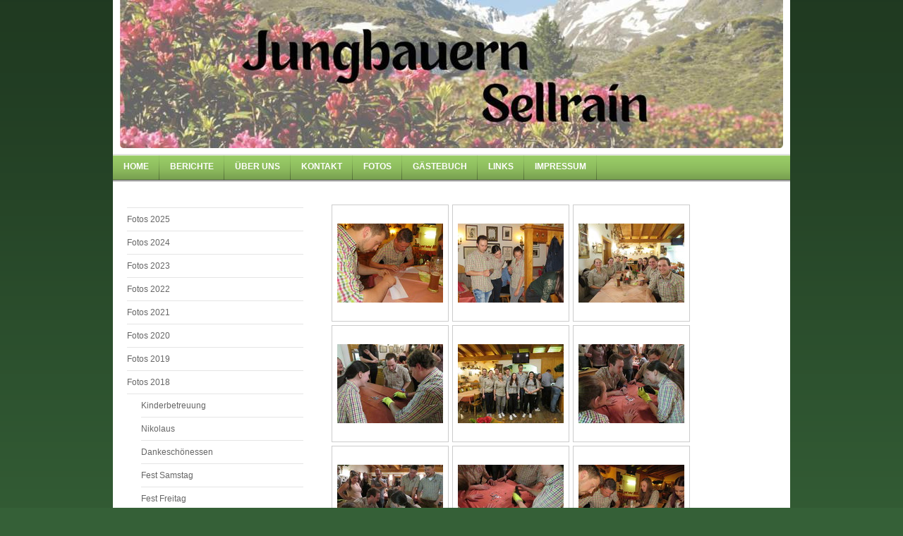

--- FILE ---
content_type: text/html; charset=UTF-8
request_url: https://www.jungbauern-sellrain.at/fotos/fotos-2018/gebiets-4er-cup/
body_size: 7404
content:
<!DOCTYPE html>
<html lang="de"  ><head prefix="og: http://ogp.me/ns# fb: http://ogp.me/ns/fb# business: http://ogp.me/ns/business#">
    <meta http-equiv="Content-Type" content="text/html; charset=utf-8"/>
    <meta name="generator" content="IONOS MyWebsite"/>
        
    <link rel="dns-prefetch" href="//cdn.website-start.de/"/>
    <link rel="dns-prefetch" href="//128.mod.mywebsite-editor.com"/>
    <link rel="dns-prefetch" href="https://128.sb.mywebsite-editor.com/"/>
    <link rel="shortcut icon" href="//cdn.website-start.de/favicon.ico"/>
        <title>JB/LJ Sellrain - Gebiets-4er-Cup</title>
    
    

<meta name="format-detection" content="telephone=no"/>
        <meta name="keywords" content="Galerie, Bilder, Fotos"/>
            <meta name="description" content=", "/>
            <meta name="robots" content="index,follow"/>
        <link href="https://www.jungbauern-sellrain.at/s/style/layout.css?1707401895" rel="stylesheet" type="text/css"/>
    <link href="https://www.jungbauern-sellrain.at/s/style/main.css?1707401895" rel="stylesheet" type="text/css"/>
    <link href="https://www.jungbauern-sellrain.at/s/style/font.css?1707401895" rel="stylesheet" type="text/css"/>
    <link href="//cdn.website-start.de/app/cdn/min/group/web.css?1758547156484" rel="stylesheet" type="text/css"/>
<link href="//cdn.website-start.de/app/cdn/min/moduleserver/css/de_DE/common,counter,facebook,shoppingbasket?1758547156484" rel="stylesheet" type="text/css"/>
    <link href="https://128.sb.mywebsite-editor.com/app/logstate2-css.php?site=959486389&amp;t=1766112250" rel="stylesheet" type="text/css"/>

<script type="text/javascript">
    /* <![CDATA[ */
var stagingMode = '';
    /* ]]> */
</script>
<script src="https://128.sb.mywebsite-editor.com/app/logstate-js.php?site=959486389&amp;t=1766112250"></script>
    <script type="text/javascript">
    /* <![CDATA[ */
    var systemurl = 'https://128.sb.mywebsite-editor.com/';
    var webPath = '/';
    var proxyName = '';
    var webServerName = 'www.jungbauern-sellrain.at';
    var sslServerUrl = 'https://www.jungbauern-sellrain.at';
    var nonSslServerUrl = 'http://www.jungbauern-sellrain.at';
    var webserverProtocol = 'http://';
    var nghScriptsUrlPrefix = '//128.mod.mywebsite-editor.com';
    var sessionNamespace = 'DIY_SB';
    var jimdoData = {
        cdnUrl:  '//cdn.website-start.de/',
        messages: {
            lightBox: {
    image : 'Bild',
    of: 'von'
}

        },
        isTrial: 0,
        pageId: 1998000    };
    var script_basisID = "959486389";

    diy = window.diy || {};
    diy.web = diy.web || {};

        diy.web.jsBaseUrl = "//cdn.website-start.de/s/build/";

    diy.context = diy.context || {};
    diy.context.type = diy.context.type || 'web';
    /* ]]> */
</script>

<script type="text/javascript" src="//cdn.website-start.de/app/cdn/min/group/web.js?1758547156484" crossorigin="anonymous"></script><script type="text/javascript" src="//cdn.website-start.de/s/build/web.bundle.js?1758547156484" crossorigin="anonymous"></script><script src="//cdn.website-start.de/app/cdn/min/moduleserver/js/de_DE/common,counter,facebook,shoppingbasket?1758547156484"></script>
<script type="text/javascript" src="https://cdn.website-start.de/proxy/apps/us0gee/resource/dependencies/"></script><script type="text/javascript">
                    if (typeof require !== 'undefined') {
                        require.config({
                            waitSeconds : 10,
                            baseUrl : 'https://cdn.website-start.de/proxy/apps/us0gee/js/'
                        });
                    }
                </script><script type="text/javascript" src="//cdn.website-start.de/app/cdn/min/group/pfcsupport.js?1758547156484" crossorigin="anonymous"></script>    <meta property="og:type" content="business.business"/>
    <meta property="og:url" content="https://www.jungbauern-sellrain.at/fotos/fotos-2018/gebiets-4er-cup/"/>
    <meta property="og:title" content="JB/LJ Sellrain - Gebiets-4er-Cup"/>
            <meta property="og:description" content=", "/>
                <meta property="og:image" content="https://www.jungbauern-sellrain.at/s/img/emotionheader.jpg"/>
        <meta property="business:contact_data:country_name" content="Österreich"/>
    
    
    
    
    
    
    
    
</head>


<body class="body diyBgActive  cc-pagemode-default diy-market-de_AT" data-pageid="1998000" id="page-1998000">
    
    <div class="diyw">
        <div id="container">
    <!-- start header -->
    <div id="header">
        <div id="header_round_left"></div>
      <div id="header_round_right"></div>
        
<style type="text/css" media="all">
.diyw div#emotion-header {
        max-width: 940px;
        max-height: 210px;
                background: #eeeeee;
    }

.diyw div#emotion-header-title-bg {
    left: 0%;
    top: 64%;
    width: 100%;
    height: 32%;

    background-color: #999999;
    opacity: 0.62;
    filter: alpha(opacity = 62);
    display: none;}
.diyw img#emotion-header-logo {
    left: 1.00%;
    top: 0.00%;
    background: transparent;
                border: 1px solid #CCCCCC;
        padding: 0px;
                display: none;
    }

.diyw div#emotion-header strong#emotion-header-title {
    left: 0%;
    top: 64%;
    color: #ffffff;
        font: normal bold 45px/120% Helvetica, 'Helvetica Neue', 'Trebuchet MS', sans-serif;
}

.diyw div#emotion-no-bg-container{
    max-height: 210px;
}

.diyw div#emotion-no-bg-container .emotion-no-bg-height {
    margin-top: 22.34%;
}
</style>
<div id="emotion-header" data-action="loadView" data-params="active" data-imagescount="1">
            <img src="https://www.jungbauern-sellrain.at/s/img/emotionheader.jpg?1742843527.940px.210px" id="emotion-header-img" alt=""/>
            
        <div id="ehSlideshowPlaceholder">
            <div id="ehSlideShow">
                <div class="slide-container">
                                        <div style="background-color: #eeeeee">
                            <img src="https://www.jungbauern-sellrain.at/s/img/emotionheader.jpg?1742843527.940px.210px" alt=""/>
                        </div>
                                    </div>
            </div>
        </div>


        <script type="text/javascript">
        //<![CDATA[
                diy.module.emotionHeader.slideShow.init({ slides: [{"url":"https:\/\/www.jungbauern-sellrain.at\/s\/img\/emotionheader.jpg?1742843527.940px.210px","image_alt":"","bgColor":"#eeeeee"}] });
        //]]>
        </script>

    
            
        
            
    
            <strong id="emotion-header-title" style="text-align: left"></strong>
                    <div class="notranslate">
                <svg xmlns="http://www.w3.org/2000/svg" version="1.1" id="emotion-header-title-svg" viewBox="0 0 940 210" preserveAspectRatio="xMinYMin meet"><text style="font-family:Helvetica, 'Helvetica Neue', 'Trebuchet MS', sans-serif;font-size:45px;font-style:normal;font-weight:bold;fill:#ffffff;line-height:1.2em;"><tspan x="0" style="text-anchor: start" dy="0.95em"> </tspan></text></svg>
            </div>
            
    
    <script type="text/javascript">
    //<![CDATA[
    (function ($) {
        function enableSvgTitle() {
                        var titleSvg = $('svg#emotion-header-title-svg'),
                titleHtml = $('#emotion-header-title'),
                emoWidthAbs = 940,
                emoHeightAbs = 210,
                offsetParent,
                titlePosition,
                svgBoxWidth,
                svgBoxHeight;

                        if (titleSvg.length && titleHtml.length) {
                offsetParent = titleHtml.offsetParent();
                titlePosition = titleHtml.position();
                svgBoxWidth = titleHtml.width();
                svgBoxHeight = titleHtml.height();

                                titleSvg.get(0).setAttribute('viewBox', '0 0 ' + svgBoxWidth + ' ' + svgBoxHeight);
                titleSvg.css({
                   left: Math.roundTo(100 * titlePosition.left / offsetParent.width(), 3) + '%',
                   top: Math.roundTo(100 * titlePosition.top / offsetParent.height(), 3) + '%',
                   width: Math.roundTo(100 * svgBoxWidth / emoWidthAbs, 3) + '%',
                   height: Math.roundTo(100 * svgBoxHeight / emoHeightAbs, 3) + '%'
                });

                titleHtml.css('visibility','hidden');
                titleSvg.css('visibility','visible');
            }
        }

        
            var posFunc = function($, overrideSize) {
                var elems = [], containerWidth, containerHeight;
                                    elems.push({
                        selector: '#emotion-header-title',
                        overrideSize: true,
                        horPos: 0,
                        vertPos: 64                    });
                    lastTitleWidth = $('#emotion-header-title').width();
                                                elems.push({
                    selector: '#emotion-header-title-bg',
                    horPos: 0,
                    vertPos: 93.99                });
                                
                containerWidth = parseInt('940');
                containerHeight = parseInt('210');

                for (var i = 0; i < elems.length; ++i) {
                    var el = elems[i],
                        $el = $(el.selector),
                        pos = {
                            left: el.horPos,
                            top: el.vertPos
                        };
                    if (!$el.length) continue;
                    var anchorPos = $el.anchorPosition();
                    anchorPos.$container = $('#emotion-header');

                    if (overrideSize === true || el.overrideSize === true) {
                        anchorPos.setContainerSize(containerWidth, containerHeight);
                    } else {
                        anchorPos.setContainerSize(null, null);
                    }

                    var pxPos = anchorPos.fromAnchorPosition(pos),
                        pcPos = anchorPos.toPercentPosition(pxPos);

                    var elPos = {};
                    if (!isNaN(parseFloat(pcPos.top)) && isFinite(pcPos.top)) {
                        elPos.top = pcPos.top + '%';
                    }
                    if (!isNaN(parseFloat(pcPos.left)) && isFinite(pcPos.left)) {
                        elPos.left = pcPos.left + '%';
                    }
                    $el.css(elPos);
                }

                // switch to svg title
                enableSvgTitle();
            };

                        var $emotionImg = jQuery('#emotion-header-img');
            if ($emotionImg.length > 0) {
                // first position the element based on stored size
                posFunc(jQuery, true);

                // trigger reposition using the real size when the element is loaded
                var ehLoadEvTriggered = false;
                $emotionImg.one('load', function(){
                    posFunc(jQuery);
                    ehLoadEvTriggered = true;
                                        diy.module.emotionHeader.slideShow.start();
                                    }).each(function() {
                                        if(this.complete || typeof this.complete === 'undefined') {
                        jQuery(this).load();
                    }
                });

                                noLoadTriggeredTimeoutId = setTimeout(function() {
                    if (!ehLoadEvTriggered) {
                        posFunc(jQuery);
                    }
                    window.clearTimeout(noLoadTriggeredTimeoutId)
                }, 5000);//after 5 seconds
            } else {
                jQuery(function(){
                    posFunc(jQuery);
                });
            }

                        if (jQuery.isBrowser && jQuery.isBrowser.ie8) {
                var longTitleRepositionCalls = 0;
                longTitleRepositionInterval = setInterval(function() {
                    if (lastTitleWidth > 0 && lastTitleWidth != jQuery('#emotion-header-title').width()) {
                        posFunc(jQuery);
                    }
                    longTitleRepositionCalls++;
                    // try this for 5 seconds
                    if (longTitleRepositionCalls === 5) {
                        window.clearInterval(longTitleRepositionInterval);
                    }
                }, 1000);//each 1 second
            }

            }(jQuery));
    //]]>
    </script>

    </div>
 
    </div>
    <!-- end header -->
    <!-- start page -->
    <div id="menu">
        <div id="menu_bg" class="sidecolor">
            <div id="menu_img_bg">
                <div class="webnavigation"><ul id="mainNav1" class="mainNav1"><li class="navTopItemGroup_1"><a data-page-id="1415305" href="https://www.jungbauern-sellrain.at/" class="level_1"><span>Home</span></a></li><li class="navTopItemGroup_2"><a data-page-id="1415308" href="https://www.jungbauern-sellrain.at/berichte/" class="level_1"><span>Berichte</span></a></li><li class="navTopItemGroup_3"><a data-page-id="1415309" href="https://www.jungbauern-sellrain.at/über-uns/" class="level_1"><span>Über uns</span></a></li><li class="navTopItemGroup_4"><a data-page-id="1415311" href="https://www.jungbauern-sellrain.at/kontakt/" class="level_1"><span>Kontakt</span></a></li><li class="navTopItemGroup_5"><a data-page-id="1415315" href="https://www.jungbauern-sellrain.at/fotos/" class="parent level_1"><span>Fotos</span></a></li><li class="navTopItemGroup_6"><a data-page-id="1415314" href="https://www.jungbauern-sellrain.at/gästebuch/" class="level_1"><span>Gästebuch</span></a></li><li class="navTopItemGroup_7"><a data-page-id="1415316" href="https://www.jungbauern-sellrain.at/links/" class="level_1"><span>Links</span></a></li><li class="navTopItemGroup_8"><a data-page-id="1415312" href="https://www.jungbauern-sellrain.at/impressum/" class="level_1"><span>Impressum</span></a></li></ul></div><div class="clearall"></div>
          </div>
        </div>
    </div>
    <div id="page">
        <div id="left_column">
            <div id="navigation"><div class="webnavigation"><ul id="mainNav2" class="mainNav2"><li class="navTopItemGroup_0"><a data-page-id="2068871" href="https://www.jungbauern-sellrain.at/fotos/fotos-2025/" class="level_2"><span>Fotos 2025</span></a></li><li class="navTopItemGroup_0"><a data-page-id="2064098" href="https://www.jungbauern-sellrain.at/fotos/fotos-2024/" class="level_2"><span>Fotos 2024</span></a></li><li class="navTopItemGroup_0"><a data-page-id="2060192" href="https://www.jungbauern-sellrain.at/fotos/fotos-2023/" class="level_2"><span>Fotos 2023</span></a></li><li class="navTopItemGroup_0"><a data-page-id="2050862" href="https://www.jungbauern-sellrain.at/fotos/fotos-2022/" class="level_2"><span>Fotos 2022</span></a></li><li class="navTopItemGroup_0"><a data-page-id="2047352" href="https://www.jungbauern-sellrain.at/fotos/fotos-2021/" class="level_2"><span>Fotos 2021</span></a></li><li class="navTopItemGroup_0"><a data-page-id="2031595" href="https://www.jungbauern-sellrain.at/fotos/fotos-2020/" class="level_2"><span>Fotos 2020</span></a></li><li class="navTopItemGroup_0"><a data-page-id="2015614" href="https://www.jungbauern-sellrain.at/fotos/fotos-2019/" class="level_2"><span>Fotos 2019</span></a></li><li class="navTopItemGroup_0"><a data-page-id="1993913" href="https://www.jungbauern-sellrain.at/fotos/fotos-2018/" class="parent level_2"><span>Fotos 2018</span></a></li><li><ul id="mainNav3" class="mainNav3"><li class="navTopItemGroup_0"><a data-page-id="2013816" href="https://www.jungbauern-sellrain.at/fotos/fotos-2018/kinderbetreuung/" class="level_3"><span>Kinderbetreuung</span></a></li><li class="navTopItemGroup_0"><a data-page-id="2013068" href="https://www.jungbauern-sellrain.at/fotos/fotos-2018/nikolaus/" class="level_3"><span>Nikolaus</span></a></li><li class="navTopItemGroup_0"><a data-page-id="2012255" href="https://www.jungbauern-sellrain.at/fotos/fotos-2018/dankeschönessen/" class="level_3"><span>Dankeschönessen</span></a></li><li class="navTopItemGroup_0"><a data-page-id="2009882" href="https://www.jungbauern-sellrain.at/fotos/fotos-2018/fest-samstag/" class="level_3"><span>Fest Samstag</span></a></li><li class="navTopItemGroup_0"><a data-page-id="2009879" href="https://www.jungbauern-sellrain.at/fotos/fotos-2018/fest-freitag/" class="level_3"><span>Fest Freitag</span></a></li><li class="navTopItemGroup_0"><a data-page-id="2009623" href="https://www.jungbauern-sellrain.at/fotos/fotos-2018/erntedankprozession/" class="level_3"><span>Erntedankprozession</span></a></li><li class="navTopItemGroup_0"><a data-page-id="2008474" href="https://www.jungbauern-sellrain.at/fotos/fotos-2018/jahreshauptversammlung/" class="level_3"><span>Jahreshauptversammlung</span></a></li><li class="navTopItemGroup_0"><a data-page-id="2017992" href="https://www.jungbauern-sellrain.at/fotos/fotos-2018/instandhaltung-klowagen/" class="level_3"><span>Instandhaltung Klowagen</span></a></li><li class="navTopItemGroup_0"><a data-page-id="2017991" href="https://www.jungbauern-sellrain.at/fotos/fotos-2018/bau-faschingswagen/" class="level_3"><span>Bau Faschingswagen</span></a></li><li class="navTopItemGroup_0"><a data-page-id="2017546" href="https://www.jungbauern-sellrain.at/fotos/fotos-2018/aufbau-schupfe/" class="level_3"><span>Aufbau Schupfe</span></a></li><li class="navTopItemGroup_0"><a data-page-id="2006403" href="https://www.jungbauern-sellrain.at/fotos/fotos-2018/sommerausflug-salzburg/" class="level_3"><span>Sommerausflug Salzburg</span></a></li><li class="navTopItemGroup_0"><a data-page-id="2006119" href="https://www.jungbauern-sellrain.at/fotos/fotos-2018/annentagsprozession/" class="level_3"><span>Annentagsprozession</span></a></li><li class="navTopItemGroup_0"><a data-page-id="2005774" href="https://www.jungbauern-sellrain.at/fotos/fotos-2018/soap-soccer-axams/" class="level_3"><span>Soap Soccer Axams</span></a></li><li class="navTopItemGroup_0"><a data-page-id="2005495" href="https://www.jungbauern-sellrain.at/fotos/fotos-2018/beachparty/" class="level_3"><span>Beachparty</span></a></li><li class="navTopItemGroup_0"><a data-page-id="2005361" href="https://www.jungbauern-sellrain.at/fotos/fotos-2018/beachparty-auf-und-abbau/" class="level_3"><span>Beachparty Auf- und Abbau</span></a></li><li class="navTopItemGroup_0"><a data-page-id="2003993" href="https://www.jungbauern-sellrain.at/fotos/fotos-2018/spanferkelessen/" class="level_3"><span>Spanferkelessen</span></a></li><li class="navTopItemGroup_0"><a data-page-id="2003992" href="https://www.jungbauern-sellrain.at/fotos/fotos-2018/fronleichnamsprozession/" class="level_3"><span>Fronleichnamsprozession</span></a></li><li class="navTopItemGroup_0"><a data-page-id="2002157" href="https://www.jungbauern-sellrain.at/fotos/fotos-2018/strohfußballturnier-gebiet-westliches-mittelgebirge/" class="level_3"><span>Strohfußballturnier Gebiet Westliches Mittelgebirge</span></a></li><li class="navTopItemGroup_0"><a data-page-id="1998483" href="https://www.jungbauern-sellrain.at/fotos/fotos-2018/bezirksjungbauerntag-telfs/" class="level_3"><span>Bezirksjungbauerntag Telfs</span></a></li><li class="navTopItemGroup_0"><a data-page-id="1998655" href="https://www.jungbauern-sellrain.at/fotos/fotos-2018/frühjahrsputz/" class="level_3"><span>Frühjahrsputz</span></a></li><li class="navTopItemGroup_0"><a data-page-id="1998000" href="https://www.jungbauern-sellrain.at/fotos/fotos-2018/gebiets-4er-cup/" class="current level_3"><span>Gebiets-4er-Cup</span></a></li><li class="navTopItemGroup_0"><a data-page-id="1995563" href="https://www.jungbauern-sellrain.at/fotos/fotos-2018/rodelausflug-juifenalm/" class="level_3"><span>Rodelausflug Juifenalm</span></a></li><li class="navTopItemGroup_0"><a data-page-id="1994839" href="https://www.jungbauern-sellrain.at/fotos/fotos-2018/bubble-soccer-turnier/" class="level_3"><span>Bubble Soccer Turnier</span></a></li><li class="navTopItemGroup_0"><a data-page-id="1993914" href="https://www.jungbauern-sellrain.at/fotos/fotos-2018/sellrainer-bergfasching/" class="level_3"><span>Sellrainer Bergfasching</span></a></li><li class="navTopItemGroup_0"><a data-page-id="1993916" href="https://www.jungbauern-sellrain.at/fotos/fotos-2018/proben-für-faschingsaufführung/" class="level_3"><span>Proben für Faschingsaufführung</span></a></li></ul></li><li class="navTopItemGroup_0"><a data-page-id="1963122" href="https://www.jungbauern-sellrain.at/fotos/fotos-2017/" class="level_2"><span>Fotos 2017</span></a></li><li class="navTopItemGroup_0"><a data-page-id="1904154" href="https://www.jungbauern-sellrain.at/fotos/fotos-2016/" class="level_2"><span>Fotos 2016</span></a></li><li class="navTopItemGroup_0"><a data-page-id="1755280" href="https://www.jungbauern-sellrain.at/fotos/fotos-2015/" class="level_2"><span>Fotos 2015</span></a></li><li class="navTopItemGroup_0"><a data-page-id="1473011" href="https://www.jungbauern-sellrain.at/fotos/fotos-2014/" class="level_2"><span>Fotos 2014</span></a></li><li class="navTopItemGroup_0"><a data-page-id="1472964" href="https://www.jungbauern-sellrain.at/fotos/fotos-2013/" class="level_2"><span>Fotos 2013</span></a></li><li class="navTopItemGroup_0"><a data-page-id="1473012" href="https://www.jungbauern-sellrain.at/fotos/fotos-2012/" class="level_2"><span>Fotos 2012</span></a></li><li class="navTopItemGroup_0"><a data-page-id="1473013" href="https://www.jungbauern-sellrain.at/fotos/fotos-2011/" class="level_2"><span>Fotos 2011</span></a></li><li class="navTopItemGroup_0"><a data-page-id="1473054" href="https://www.jungbauern-sellrain.at/fotos/fotos-2010/" class="level_2"><span>Fotos 2010</span></a></li><li class="navTopItemGroup_0"><a data-page-id="1473055" href="https://www.jungbauern-sellrain.at/fotos/fotos-2009/" class="level_2"><span>Fotos 2009</span></a></li><li class="navTopItemGroup_0"><a data-page-id="1473060" href="https://www.jungbauern-sellrain.at/fotos/fotos-2008/" class="level_2"><span>Fotos 2008</span></a></li></ul></div></div>
            <!-- start sidebar -->
            <div id="sidebar"><span class="sb_background top"></span><span class="sb_background center"><div id="matrix_1347919" class="sortable-matrix" data-matrixId="1347919"><div class="n module-type-header diyfeLiveArea "> <h1><span class="diyfeDecoration">Besucher</span></h1> </div><div class="n module-type-remoteModule-counter diyfeLiveArea ">             <div id="modul_8860690_content"><div id="NGH8860690_" class="counter apsinth-clear">
		<div class="ngh-counter ngh-counter-skin-13a" style="height:26px"><div class="char" style="width:12px;height:26px"></div><div class="char" style="background-position:-49px 0px;width:13px;height:26px"></div><div class="char" style="background-position:-75px 0px;width:13px;height:26px"></div><div class="char" style="background-position:-36px 0px;width:13px;height:26px"></div><div class="char" style="background-position:-49px 0px;width:13px;height:26px"></div><div class="char" style="background-position:-23px 0px;width:13px;height:26px"></div><div class="char" style="background-position:-222px 0px;width:11px;height:26px"></div></div>		<div class="apsinth-clear"></div>
</div>
</div><script>/* <![CDATA[ */var __NGHModuleInstanceData8860690 = __NGHModuleInstanceData8860690 || {};__NGHModuleInstanceData8860690.server = 'http://128.mod.mywebsite-editor.com';__NGHModuleInstanceData8860690.data_web = {"content":1246342};var m = mm[8860690] = new Counter(8860690,15558,'counter');if (m.initView_main != null) m.initView_main();/* ]]> */</script>
         </div><div class="n module-type-hr diyfeLiveArea "> <div style="padding: 0px 0px">
    <div class="hr"></div>
</div>
 </div><div class="n module-type-webcomponent-facebookLike diyfeLiveArea "> <div id="webcomponent_eebdc6a3-eecc-4633-916f-c8f23ad1b0d2_web" class="diysdk_facebook_facebookLike web_view webcomponent diyApp">
<div class="fb-root"></div>
<div class="alignment align_left" style="width:auto;">
    <div class="fb-like" data-href="" data-colorscheme="light" data-layout="button_count" data-action="like" data-show-faces="true" data-send="" style="z-index:2;"></div>
</div>
</div><script type="text/javascript">/* <![CDATA[ */
var data = {"instance":{"data":{"configUrl":"\/\/connect.facebook.net\/de_DE\/sdk.js","configId":"535144533232457","version":"v2.3"},"name":"facebookLike","localizedName":"Facebook Like","id":"eebdc6a3-eecc-4633-916f-c8f23ad1b0d2","view":"web","app":{"version":"1.0","name":"facebook","id":"43D2980E-B881-4833-8696-B1F55515DECD"},"isSitebuilder":false,"environmentConfig":{"isSitebuilder":false,"staticUrlPrefix":"https:\/\/cdn.website-start.de\/proxy\/apps\/y2gpz4"}},"resources":{"css":["https:\/\/cdn.website-start.de\/proxy\/apps\/y2gpz4\/s\/diy\/basic\/public\/css\/basic.css?rev-1572431533=","https:\/\/cdn.website-start.de\/proxy\/apps\/y2gpz4\/s\/facebook\/facebookLike\/public\/css\/web.css?rev-1572431533="],"js":["order!https:\/\/cdn.website-start.de\/proxy\/apps\/y2gpz4\/s\/facebook\/facebookLike\/public\/js\/facebookLike.js?rev-1572431533=","order!https:\/\/cdn.website-start.de\/proxy\/apps\/y2gpz4\/api\/app\/facebook\/translation\/de_DE?rev-1572431533="]},"embeddedComponents":[]};
var baseSaveUrl = '/proxy/apps/';
var instanceCreator = new diysdk.webcomponentIntegrator();
instanceCreator.create(data, baseSaveUrl);
/* ]]> */</script> </div><div class="n module-type-remoteModule-facebook diyfeLiveArea ">             <div id="modul_8860701_content"><div id="NGH8860701_main">
    <div class="facebook-content">
        <a class="fb-share button" href="https://www.facebook.com/sharer.php?u=https%3A%2F%2Fwww.jungbauern-sellrain.at%2Ffotos%2Ffotos-2018%2Fgebiets-4er-cup%2F">
    <img src="https://www.jungbauern-sellrain.at/proxy/static/mod/facebook/files/img/facebook-share-icon.png"/> Teilen</a>    </div>
</div>
</div><script>/* <![CDATA[ */var __NGHModuleInstanceData8860701 = __NGHModuleInstanceData8860701 || {};__NGHModuleInstanceData8860701.server = 'http://128.mod.mywebsite-editor.com';__NGHModuleInstanceData8860701.data_web = {};var m = mm[8860701] = new Facebook(8860701,72416,'facebook');if (m.initView_main != null) m.initView_main();/* ]]> */</script>
         </div></div></span><span class="sb_background bottom"></span></div>
            <!-- end sidebar -->
        </div>
        <!-- start content -->
        <div id="content">
        <div id="content_area">
        	<div id="content_start"></div>
        	
        
        <div id="matrix_2665726" class="sortable-matrix" data-matrixId="2665726"><div class="n module-type-gallery diyfeLiveArea "> <div class="ccgalerie clearover" id="lightbox-gallery-30011796">

<div class="thumb_pro1" id="gallery_thumb_63050879" style="width: 158px; height: 158px;">
	<div class="innerthumbnail" style="width: 158px; height: 158px;">		<a rel="lightbox[30011796]" href="https://www.jungbauern-sellrain.at/s/cc_images/cache_63050879.JPG?t=1524578848">			<img src="https://www.jungbauern-sellrain.at/s/cc_images/thumb_63050879.JPG?t=1524578848" id="image_63050879" alt=""/>
		</a>
	</div>

</div>

<div class="thumb_pro1" id="gallery_thumb_63050880" style="width: 158px; height: 158px;">
	<div class="innerthumbnail" style="width: 158px; height: 158px;">		<a rel="lightbox[30011796]" href="https://www.jungbauern-sellrain.at/s/cc_images/cache_63050880.JPG?t=1524578848">			<img src="https://www.jungbauern-sellrain.at/s/cc_images/thumb_63050880.JPG?t=1524578848" id="image_63050880" alt=""/>
		</a>
	</div>

</div>

<div class="thumb_pro1" id="gallery_thumb_63050881" style="width: 158px; height: 158px;">
	<div class="innerthumbnail" style="width: 158px; height: 158px;">		<a rel="lightbox[30011796]" href="https://www.jungbauern-sellrain.at/s/cc_images/cache_63050881.JPG?t=1524578848">			<img src="https://www.jungbauern-sellrain.at/s/cc_images/thumb_63050881.JPG?t=1524578848" id="image_63050881" alt=""/>
		</a>
	</div>

</div>

<div class="thumb_pro1" id="gallery_thumb_63050882" style="width: 158px; height: 158px;">
	<div class="innerthumbnail" style="width: 158px; height: 158px;">		<a rel="lightbox[30011796]" href="https://www.jungbauern-sellrain.at/s/cc_images/cache_63050882.JPG?t=1524578848">			<img src="https://www.jungbauern-sellrain.at/s/cc_images/thumb_63050882.JPG?t=1524578848" id="image_63050882" alt=""/>
		</a>
	</div>

</div>

<div class="thumb_pro1" id="gallery_thumb_63050883" style="width: 158px; height: 158px;">
	<div class="innerthumbnail" style="width: 158px; height: 158px;">		<a rel="lightbox[30011796]" href="https://www.jungbauern-sellrain.at/s/cc_images/cache_63050883.JPG?t=1524578848">			<img src="https://www.jungbauern-sellrain.at/s/cc_images/thumb_63050883.JPG?t=1524578848" id="image_63050883" alt=""/>
		</a>
	</div>

</div>

<div class="thumb_pro1" id="gallery_thumb_63050884" style="width: 158px; height: 158px;">
	<div class="innerthumbnail" style="width: 158px; height: 158px;">		<a rel="lightbox[30011796]" href="https://www.jungbauern-sellrain.at/s/cc_images/cache_63050884.JPG?t=1524578848">			<img src="https://www.jungbauern-sellrain.at/s/cc_images/thumb_63050884.JPG?t=1524578848" id="image_63050884" alt=""/>
		</a>
	</div>

</div>

<div class="thumb_pro1" id="gallery_thumb_63050885" style="width: 158px; height: 158px;">
	<div class="innerthumbnail" style="width: 158px; height: 158px;">		<a rel="lightbox[30011796]" href="https://www.jungbauern-sellrain.at/s/cc_images/cache_63050885.JPG?t=1524578848">			<img src="https://www.jungbauern-sellrain.at/s/cc_images/thumb_63050885.JPG?t=1524578848" id="image_63050885" alt=""/>
		</a>
	</div>

</div>

<div class="thumb_pro1" id="gallery_thumb_63050886" style="width: 158px; height: 158px;">
	<div class="innerthumbnail" style="width: 158px; height: 158px;">		<a rel="lightbox[30011796]" href="https://www.jungbauern-sellrain.at/s/cc_images/cache_63050886.JPG?t=1524578848">			<img src="https://www.jungbauern-sellrain.at/s/cc_images/thumb_63050886.JPG?t=1524578848" id="image_63050886" alt=""/>
		</a>
	</div>

</div>

<div class="thumb_pro1" id="gallery_thumb_63050887" style="width: 158px; height: 158px;">
	<div class="innerthumbnail" style="width: 158px; height: 158px;">		<a rel="lightbox[30011796]" href="https://www.jungbauern-sellrain.at/s/cc_images/cache_63050887.JPG?t=1524578848">			<img src="https://www.jungbauern-sellrain.at/s/cc_images/thumb_63050887.JPG?t=1524578848" id="image_63050887" alt=""/>
		</a>
	</div>

</div>

<div class="thumb_pro1" id="gallery_thumb_63050888" style="width: 158px; height: 158px;">
	<div class="innerthumbnail" style="width: 158px; height: 158px;">		<a rel="lightbox[30011796]" href="https://www.jungbauern-sellrain.at/s/cc_images/cache_63050888.JPG?t=1524578848">			<img src="https://www.jungbauern-sellrain.at/s/cc_images/thumb_63050888.JPG?t=1524578848" id="image_63050888" alt=""/>
		</a>
	</div>

</div>

<div class="thumb_pro1" id="gallery_thumb_63050889" style="width: 158px; height: 158px;">
	<div class="innerthumbnail" style="width: 158px; height: 158px;">		<a rel="lightbox[30011796]" href="https://www.jungbauern-sellrain.at/s/cc_images/cache_63050889.JPG?t=1524578848">			<img src="https://www.jungbauern-sellrain.at/s/cc_images/thumb_63050889.JPG?t=1524578848" id="image_63050889" alt=""/>
		</a>
	</div>

</div>

<div class="thumb_pro1" id="gallery_thumb_63050890" style="width: 158px; height: 158px;">
	<div class="innerthumbnail" style="width: 158px; height: 158px;">		<a rel="lightbox[30011796]" href="https://www.jungbauern-sellrain.at/s/cc_images/cache_63050890.JPG?t=1524578848">			<img src="https://www.jungbauern-sellrain.at/s/cc_images/thumb_63050890.JPG?t=1524578848" id="image_63050890" alt=""/>
		</a>
	</div>

</div>

<div class="thumb_pro1" id="gallery_thumb_63050891" style="width: 158px; height: 158px;">
	<div class="innerthumbnail" style="width: 158px; height: 158px;">		<a rel="lightbox[30011796]" href="https://www.jungbauern-sellrain.at/s/cc_images/cache_63050891.JPG?t=1524578848">			<img src="https://www.jungbauern-sellrain.at/s/cc_images/thumb_63050891.JPG?t=1524578848" id="image_63050891" alt=""/>
		</a>
	</div>

</div>

<div class="thumb_pro1" id="gallery_thumb_63050892" style="width: 158px; height: 158px;">
	<div class="innerthumbnail" style="width: 158px; height: 158px;">		<a rel="lightbox[30011796]" href="https://www.jungbauern-sellrain.at/s/cc_images/cache_63050892.JPG?t=1524578848">			<img src="https://www.jungbauern-sellrain.at/s/cc_images/thumb_63050892.JPG?t=1524578848" id="image_63050892" alt=""/>
		</a>
	</div>

</div>

<div class="thumb_pro1" id="gallery_thumb_63050893" style="width: 158px; height: 158px;">
	<div class="innerthumbnail" style="width: 158px; height: 158px;">		<a rel="lightbox[30011796]" href="https://www.jungbauern-sellrain.at/s/cc_images/cache_63050893.JPG?t=1524578848">			<img src="https://www.jungbauern-sellrain.at/s/cc_images/thumb_63050893.JPG?t=1524578848" id="image_63050893" alt=""/>
		</a>
	</div>

</div>
</div>
   <script type="text/javascript">
  //<![CDATA[
      jQuery(document).ready(function($){
          var $galleryEl = $('#lightbox-gallery-30011796');

          if ($.fn.swipebox && Modernizr.touch) {
              $galleryEl
                  .find('a[rel*="lightbox"]')
                  .addClass('swipebox')
                  .swipebox();
          } else {
              $galleryEl.tinyLightbox({
                  item: 'a[rel*="lightbox"]',
                  cycle: true
              });
          }
      });
    //]]>
    </script>
 </div></div>
        
        
        </div></div>
        <!-- end content -->
    </div>
    <!-- end page -->
    <div class="clearall"></div>
    <!-- start footer -->
    <div id="footer"><div id="contentfooter">
    <div class="leftrow">
                    <a rel="nofollow" href="javascript:PopupFenster('https://www.jungbauern-sellrain.at/fotos/fotos-2018/gebiets-4er-cup/?print=1');"><img class="inline" height="14" width="18" src="//cdn.website-start.de/s/img/cc/printer.gif" alt=""/>Druckversion</a> <span class="footer-separator">|</span>
                <a href="https://www.jungbauern-sellrain.at/sitemap/">Sitemap</a>
                        <br/> © JB/LJ Sellrain<br/>
<br/>
Erstellt mit <a rel="nofollow" href="https://www.ionos.de/websites/homepage-erstellen" target="_blank">IONOS MyWebsite</a>.
            </div>
    <script type="text/javascript">
        window.diy.ux.Captcha.locales = {
            generateNewCode: 'Neuen Code generieren',
            enterCode: 'Bitte geben Sie den Code ein'
        };
        window.diy.ux.Cap2.locales = {
            generateNewCode: 'Neuen Code generieren',
            enterCode: 'Bitte geben Sie den Code ein'
        };
    </script>
    <div class="rightrow">
                    <span class="loggedout">
                <a rel="nofollow" id="login" href="https://login.1and1-editor.com/959486389/www.jungbauern-sellrain.at/at?pageId=1998000">
                    Login                </a>
            </span>
                <p><a class="diyw switchViewWeb" href="javascript:switchView('desktop');">Webansicht</a><a class="diyw switchViewMobile" href="javascript:switchView('mobile');">Mobile-Ansicht</a></p>
                <span class="loggedin">
            <a rel="nofollow" id="logout" href="https://128.sb.mywebsite-editor.com/app/cms/logout.php">Logout</a> <span class="footer-separator">|</span>
            <a rel="nofollow" id="edit" href="https://128.sb.mywebsite-editor.com/app/959486389/1998000/">Seite bearbeiten</a>
        </span>
    </div>
</div>
            <div id="loginbox" class="hidden">
                <script type="text/javascript">
                    /* <![CDATA[ */
                    function forgotpw_popup() {
                        var url = 'https://passwort.1und1.de/xml/request/RequestStart';
                        fenster = window.open(url, "fenster1", "width=600,height=400,status=yes,scrollbars=yes,resizable=yes");
                        // IE8 doesn't return the window reference instantly or at all.
                        // It may appear the call failed and fenster is null
                        if (fenster && fenster.focus) {
                            fenster.focus();
                        }
                    }
                    /* ]]> */
                </script>
                                <img class="logo" src="//cdn.website-start.de/s/img/logo.gif" alt="IONOS" title="IONOS"/>

                <div id="loginboxOuter"></div>
            </div>
        
</div>
    <!-- end footer -->
</div>
<div id="container_ende">
    <div id="container_rounded_left"></div><div id="container_rounded_center"></div><div id="container_rounded_right"></div>
</div>
<div id="background"></div>    </div>

    
    </body>


<!-- rendered at Sun, 05 Oct 2025 03:02:25 +0200 -->
</html>


--- FILE ---
content_type: text/css
request_url: https://www.jungbauern-sellrain.at/s/style/main.css?1707401895
body_size: -76
content:
.body { background-color: #356037; } 